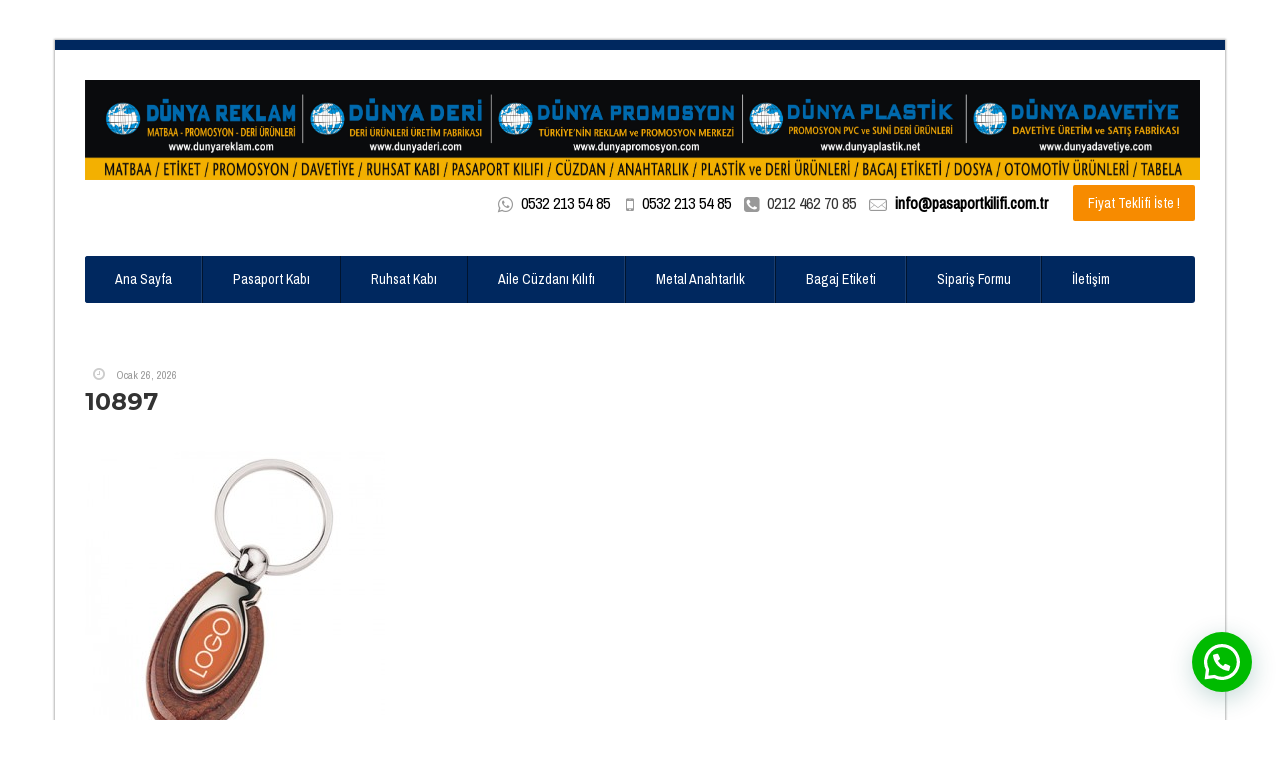

--- FILE ---
content_type: text/html; charset=UTF-8
request_url: https://www.pasaportkilifi.com.tr/10897
body_size: 7781
content:
<!DOCTYPE html>
<html lang="tr-TR"><head>
    <meta charset="UTF-8">
		            <meta name="google-site-verification" content="kKiR9HAa8aMcMqmT4eS2v4oupAyJ145ZnikeZYMYddY" />
            <meta name="keywords" content="">
          	<meta name="description" content="">
                <link rel="profile" href="http://gmpg.org/xfn/11">
    <link rel="pingback" href="https://www.pasaportkilifi.com.tr/xmlrpc.php">    
    			<link rel="shortcut icon" href="#">
			        <style type="text/css">
		 
				body,.main-section p {
        font:Normal  14px 'Archivo Narrow', sans-serif;         color:#555555;
		}
		header .logo{
        margin:0px  0px 0px 0px !important;
		}
		.nav li a,.navigation ul li{
        font:Normal  14px 'Archivo Narrow', sans-serif !important;    }
     h1{
    font:700 Normal  24px 'Montserrat', sans-serif !important;}
    h2{
    font:700 Normal  18px 'Montserrat', sans-serif !important;}
    h3{
    font:700 Normal  16px 'Montserrat', sans-serif !important;}
    h4{
    font:700 Normal  16px 'Montserrat', sans-serif !important;}
    h5{
    font:700 Normal  18px 'Montserrat', sans-serif !important;}
    h6{
    font:700 Normal  14px 'Montserrat', sans-serif !important;}
    
    .main-section h1, .main-section h1 a {color: #333333 !important;}
    .main-section h2, .main-section h2 a{color: #333333 !important;}
    .main-section h3, .main-section h3 a{color: #333333 !important;}
    .main-section h4, .main-section h4 a{color: #333333 !important;}
    .main-section h5, .main-section h5 a{color: #333333 !important;}
    .main-section h6, .main-section h6 a{color: #333333 !important;}
    .widget .widget-section-title h2{
        font:700 Normal  16px 'Montserrat', sans-serif !important;    }
	  .cs-section-title h2{
        font-size:20px !important;    }
	.top-bar,#lang_sel ul ul {background-color: !important;}
	#lang_sel ul ul:before { border-bottom-color: ; }
	.top-bar p{color: !important;}
	.top-bar a,.top-bar i{color: !important;}
	.logo-section,.main-head{background: !important;}
	.main-navbar,#main-header .btn-style1,.wrapper:before {background:#00285f !important;}
	.navigation {background:#00285f !important;}
	.navigation ul > li > a {color:#ffffff !important;}
	.sub-dropdown { background-color:#fffff !important;}
	.navigation > ul ul li > a {color:#444444 !important;}
	.navigation > ul ul li:hover > a {color:#ffffff;color:#ffffff !important;}
	.navigation > ul > li:hover > a {color:#f78b00 !important;}
	.sub-dropdown:before {border-bottom:8px solid #f78b00 !important;}
	
    .navigation .sub-dropdown > li:hover > a,
	.navigation > ul > li.parentIcon:hover > a:before { background-color:#f78b00 !important; }
	.cs-user,.cs-user-login { border-color:#f78b00 !important; }
    {
        box-shadow: 0 4px 0  inset !important;
    }
    .header_2 .nav > li:hover > a,.header_2 .nav > li.current-menu-ancestor > a {
       
    }
    </style>
<style type="text/css">
     
		#footer {
           background-color:#fbfbfb !important;
         }
       
        .footer-content {
            background-color:#fbfbfb !important;
        }
        footer #copyright p {
            color:#444 !important;
        }
        footer a,footer .widget-form ul li input[type='submit'],footer.group .tagcloud a,footer.group .widget ul li a {
            color:#444 !important;
        }
		#footer .widget{
			 background-color:background-color:rgba(251, 251, 251, 0.95) !important; !important;
		}
        #footer .widget h2, #footer .widget h5,footer.group h2,#footer h3,#footer h4,#footer h5,#footer h6 {
            color:#000 !important;
        }
      #newslatter-sec,#newslatter-sec span,#footer .widget ul li,#footer .widget p, #footer .widget_calendar tr td,footer.group,footer .widget_latest_post .post-options li,#footer .widget i,.widget-form ul li i {
            color:#444 !important;
        }
    </style>
<style type="text/css">
/*!
* Theme Color File */

/*!
* Theme Color */
.cs-color,.cs-services.classic figure i, .our-deals .text h6,.tabs-controls .nav-tabs > li.active > a, .tabs-controls .nav-tabs > li:hover > a,.tabs-controls li.active::before, .tabs-controls li:hover::before,
#footer .widget.widget_categories ul li:hover a, .cs-services.box figure i, .cs-services.classic figure i, .breadcrumbs ul li.active, /* widget */ .widget_categories ul li:hover a, 
.widget_categories ul li:hover:before, .widget_archive ul li:hover a, .widget_archive ul li:hover:before,
.widget_recent li:hover .text h6 a, .thumblist .text h6 a, .prev-next-post article a:hover i, .widget_nav_menu ul li a:hover, .widget_nav_menu ul li a:hover:before,
.widget_meta ul li:hover a, .widget_meta ul li:hover:before, .widget_pages ul li a:hover:before, .widget_pages ul li a:hover, .widget_recent_entries ul li:hover a,
.cs-listing.simple-view .listing-text h3 a:hover, .widget.related-post h6 a:hover,
.information:hover,
.information ul li span,
.email, .cs-location-list.simple-list .phone-number i,
.date-holder .date input,
.date-holder .time input,
/* Booking */
ul.booking-tabs li:hover a h4,
ul.booking-tabs li.active a h4,
.booking-check-box input[type="checkbox"]:checked + label::after,
ul.pick-retrun li em, .cs-contact-info li span, .pagination ul li a.active:hover,
.pagination ul li a.active, .widget .widget-section-title h2, .panel-group.cs-default.simple .panel-heading a, .location-listing h5 a:hover, .cs-blog h3 a:hover, .copyright-text a{
 color:#00285f !important;
}
/*!
* Theme Background Color */
.cs-bgcolor,
.navigation,
.navigation > ul > li > a,
.info-btn .book-btn,
.btn-search, .cs-tags ul li a:hover, .cs-tags i:hover, .page-section .pagination ul li a:hover, .page-section .pagination ul li a.active:hover,
.page-section .pagination ul li a.active, .widget_tag_cloud .tagcloud a:hover,
.widget.widget-searchform form label input[type="submit"],.our-deals article:hover .text, .panel-group.cs-default.simple .panel-heading a::before,
.countdown-alt-2 .item, /* Booking */
ul.booking-tabs li:hover a span,
ul.booking-tabs li.active a span,
.btn-step,
.bootstrap-timepicker-widget table td a:hover, .widget_form input[type="submit"], .panel-group.cs-default.simple .panel-heading a:before,
ul.tab-list li.active, .table-condensed tbody tr td.active, .slicknav_nav{
    background-color:#00285f !important;
}
/*!
* Theme Border Color */
.csborder-color,.csborder-hovercolor:hover,#header{
    border-color:#00285f !important;
}


</style>
<title>10897 &#8211; Pasaport Kılıfı &#8211; Pasaport Kılıfı Üretim</title>
<meta name="viewport" content="width=device-width, initial-scale=1.0, maximum-scale=1.0, user-scalable=0"><link rel='dns-prefetch' href='//cdnjs.cloudflare.com' />
<link rel='dns-prefetch' href='//fonts.googleapis.com' />
<link rel='dns-prefetch' href='//cdn.jsdelivr.net' />
<link rel='dns-prefetch' href='//s.w.org' />
<link rel="alternate" type="application/rss+xml" title="Pasaport Kılıfı - Pasaport Kılıfı Üretim &raquo; beslemesi" href="https://www.pasaportkilifi.com.tr/feed" />
<link rel="alternate" type="application/rss+xml" title="Pasaport Kılıfı - Pasaport Kılıfı Üretim &raquo; yorum beslemesi" href="https://www.pasaportkilifi.com.tr/comments/feed" />
<link rel="alternate" type="application/rss+xml" title="Pasaport Kılıfı - Pasaport Kılıfı Üretim &raquo; 10897 yorum beslemesi" href="https://www.pasaportkilifi.com.tr/feed/?attachment_id=4498" />
		<script type="text/javascript">
			window._wpemojiSettings = {"baseUrl":"https:\/\/s.w.org\/images\/core\/emoji\/2.3\/72x72\/","ext":".png","svgUrl":"https:\/\/s.w.org\/images\/core\/emoji\/2.3\/svg\/","svgExt":".svg","source":{"concatemoji":"https:\/\/www.pasaportkilifi.com.tr\/wp-includes\/js\/wp-emoji-release.min.js?ver=4.8.25"}};
			!function(t,a,e){var r,i,n,o=a.createElement("canvas"),l=o.getContext&&o.getContext("2d");function c(t){var e=a.createElement("script");e.src=t,e.defer=e.type="text/javascript",a.getElementsByTagName("head")[0].appendChild(e)}for(n=Array("flag","emoji4"),e.supports={everything:!0,everythingExceptFlag:!0},i=0;i<n.length;i++)e.supports[n[i]]=function(t){var e,a=String.fromCharCode;if(!l||!l.fillText)return!1;switch(l.clearRect(0,0,o.width,o.height),l.textBaseline="top",l.font="600 32px Arial",t){case"flag":return(l.fillText(a(55356,56826,55356,56819),0,0),e=o.toDataURL(),l.clearRect(0,0,o.width,o.height),l.fillText(a(55356,56826,8203,55356,56819),0,0),e===o.toDataURL())?!1:(l.clearRect(0,0,o.width,o.height),l.fillText(a(55356,57332,56128,56423,56128,56418,56128,56421,56128,56430,56128,56423,56128,56447),0,0),e=o.toDataURL(),l.clearRect(0,0,o.width,o.height),l.fillText(a(55356,57332,8203,56128,56423,8203,56128,56418,8203,56128,56421,8203,56128,56430,8203,56128,56423,8203,56128,56447),0,0),e!==o.toDataURL());case"emoji4":return l.fillText(a(55358,56794,8205,9794,65039),0,0),e=o.toDataURL(),l.clearRect(0,0,o.width,o.height),l.fillText(a(55358,56794,8203,9794,65039),0,0),e!==o.toDataURL()}return!1}(n[i]),e.supports.everything=e.supports.everything&&e.supports[n[i]],"flag"!==n[i]&&(e.supports.everythingExceptFlag=e.supports.everythingExceptFlag&&e.supports[n[i]]);e.supports.everythingExceptFlag=e.supports.everythingExceptFlag&&!e.supports.flag,e.DOMReady=!1,e.readyCallback=function(){e.DOMReady=!0},e.supports.everything||(r=function(){e.readyCallback()},a.addEventListener?(a.addEventListener("DOMContentLoaded",r,!1),t.addEventListener("load",r,!1)):(t.attachEvent("onload",r),a.attachEvent("onreadystatechange",function(){"complete"===a.readyState&&e.readyCallback()})),(r=e.source||{}).concatemoji?c(r.concatemoji):r.wpemoji&&r.twemoji&&(c(r.twemoji),c(r.wpemoji)))}(window,document,window._wpemojiSettings);
		</script>
		<style type="text/css">
img.wp-smiley,
img.emoji {
	display: inline !important;
	border: none !important;
	box-shadow: none !important;
	height: 1em !important;
	width: 1em !important;
	margin: 0 .07em !important;
	vertical-align: -0.1em !important;
	background: none !important;
	padding: 0 !important;
}
</style>
<link rel='stylesheet' id='font_Archivo+Narrow-css'  href='//fonts.googleapis.com/css?family=Archivo+Narrow%3Aregular&#038;ver=4.8.25' type='text/css' media='all' />
<link rel='stylesheet' id='font_Montserrat-css'  href='//fonts.googleapis.com/css?family=Montserrat%3A700&#038;ver=4.8.25' type='text/css' media='all' />
<link rel='stylesheet' id='jquery.fancybox-css'  href='https://www.pasaportkilifi.com.tr/wp-content/plugins/fancy-box/jquery.fancybox.css?ver=1.2.6' type='text/css' media='all' />
<link rel='stylesheet' id='rs-plugin-settings-css'  href='https://www.pasaportkilifi.com.tr/wp-content/plugins/revslider/public/assets/css/settings.css?ver=5.1' type='text/css' media='all' />
<style id='rs-plugin-settings-inline-css' type='text/css'>
#rs-demo-id {}
</style>
<link rel='stylesheet' id='bootstrap_css-css'  href='https://www.pasaportkilifi.com.tr/wp-content/themes/car-rental/assets/css/bootstrap.min.css?ver=4.8.25' type='text/css' media='all' />
<link rel='stylesheet' id='style_css-css'  href='https://www.pasaportkilifi.com.tr/wp-content/themes/car-rental/style.css?ver=4.8.25' type='text/css' media='all' />
<link rel='stylesheet' id='iconmoon_css-css'  href='https://www.pasaportkilifi.com.tr/wp-content/themes/car-rental/include/assets/icon/css/iconmoon.css?ver=4.8.25' type='text/css' media='all' />
<link rel='stylesheet' id='menu_css-css'  href='https://www.pasaportkilifi.com.tr/wp-content/themes/car-rental/assets/css/menu.css?ver=4.8.25' type='text/css' media='all' />
<link rel='stylesheet' id='flexslider_css-css'  href='https://www.pasaportkilifi.com.tr/wp-content/themes/car-rental/assets/css/flexslider.css?ver=4.8.25' type='text/css' media='all' />
<link rel='stylesheet' id='responsive_css-css'  href='https://www.pasaportkilifi.com.tr/wp-content/themes/car-rental/assets/css/responsive.css?ver=4.8.25' type='text/css' media='all' />
<link rel='stylesheet' id='bootstrap-theme_css-css'  href='https://www.pasaportkilifi.com.tr/wp-content/themes/car-rental/assets/css/bootstrap-theme.css?ver=4.8.25' type='text/css' media='all' />
<link rel='stylesheet' id='prettyPhoto_css-css'  href='https://www.pasaportkilifi.com.tr/wp-content/themes/car-rental/assets/css/prettyphoto.css?ver=4.8.25' type='text/css' media='all' />
<link rel='stylesheet' id='joinchat-css'  href='https://www.pasaportkilifi.com.tr/wp-content/plugins/creame-whatsapp-me/public/css/joinchat.min.css?ver=4.3.2' type='text/css' media='all' />
<style id='joinchat-inline-css' type='text/css'>
.joinchat{ --red:37; --green:211; --blue:102; }
</style>
<link rel='stylesheet' id='bfa-font-awesome-css'  href='//cdn.jsdelivr.net/fontawesome/4.7.0/css/font-awesome.min.css?ver=4.7.0' type='text/css' media='all' />
<script type='text/javascript' src='https://www.pasaportkilifi.com.tr/wp-includes/js/jquery/jquery.js?ver=1.12.4'></script>
<script type='text/javascript' src='https://www.pasaportkilifi.com.tr/wp-includes/js/jquery/jquery-migrate.min.js?ver=1.4.1'></script>
<script type='text/javascript' src='https://www.pasaportkilifi.com.tr/wp-content/plugins/fancy-box/jquery.fancybox.js?ver=1.2.6'></script>
<script type='text/javascript' src='https://www.pasaportkilifi.com.tr/wp-content/plugins/fancy-box/jquery.easing.js?ver=1.3'></script>
<script type='text/javascript' src='https://www.pasaportkilifi.com.tr/wp-content/plugins/revslider/public/assets/js/jquery.themepunch.tools.min.js?ver=5.1'></script>
<script type='text/javascript' src='https://www.pasaportkilifi.com.tr/wp-content/plugins/revslider/public/assets/js/jquery.themepunch.revolution.min.js?ver=5.1'></script>
<script type='text/javascript' src='https://www.pasaportkilifi.com.tr/wp-content/themes/car-rental/assets/scripts/bootstrap.min.js?ver=4.8.25'></script>
<script type='text/javascript' src='https://www.pasaportkilifi.com.tr/wp-content/themes/car-rental/assets/scripts/bootstrap-datepicker.js?ver=4.8.25'></script>
<script type='text/javascript' src='https://www.pasaportkilifi.com.tr/wp-content/themes/car-rental/assets/scripts/jquery.nicescroll.min.js?ver=4.8.25'></script>
<link rel='https://api.w.org/' href='https://www.pasaportkilifi.com.tr/wp-json/' />
<link rel="EditURI" type="application/rsd+xml" title="RSD" href="https://www.pasaportkilifi.com.tr/xmlrpc.php?rsd" />
<link rel="wlwmanifest" type="application/wlwmanifest+xml" href="https://www.pasaportkilifi.com.tr/wp-includes/wlwmanifest.xml" /> 
<meta name="generator" content="WordPress 4.8.25" />
<link rel='shortlink' href='https://www.pasaportkilifi.com.tr/?p=4498' />
<link rel="alternate" type="application/json+oembed" href="https://www.pasaportkilifi.com.tr/wp-json/oembed/1.0/embed?url=https%3A%2F%2Fwww.pasaportkilifi.com.tr%2F10897" />
<link rel="alternate" type="text/xml+oembed" href="https://www.pasaportkilifi.com.tr/wp-json/oembed/1.0/embed?url=https%3A%2F%2Fwww.pasaportkilifi.com.tr%2F10897&#038;format=xml" />
<script type="text/javascript">
  jQuery(document).ready(function($){
    var select = $('a[href$=".bmp"],a[href$=".gif"],a[href$=".jpg"],a[href$=".jpeg"],a[href$=".png"],a[href$=".BMP"],a[href$=".GIF"],a[href$=".JPG"],a[href$=".JPEG"],a[href$=".PNG"]');
    select.attr('rel', 'fancybox');
    select.fancybox();
  });
</script>

<!-- Call Now Button 1.0.7 by Jerry Rietveld (callnowbutton.com) [renderer:modern]-->
<style data-cnb-version="1.0.7">#callnowbutton {display:none;} @media screen and (max-width:650px){#callnowbutton {display:block; position:fixed; text-decoration:none; z-index:2147483647;width:55px; height:55px; border-radius:50%; box-shadow: 0 3px 6px rgba(0, 0, 0, 0.3);transform: scale(1);bottom:15px; left:20px;background:url([data-uri]) center/35px 35px no-repeat #25d366;}}#callnowbutton span{display:none;}</style>
<meta name="generator" content="Powered by Slider Revolution 5.1 - responsive, Mobile-Friendly Slider Plugin for WordPress with comfortable drag and drop interface." />
		<style type="text/css" id="wp-custom-css">
			#callnowbutton {
    
    /*position: fixed;*/
    text-decoration: none;
    z-index: 2147483647;
    width: 55px;
    height: 55px;
    border-radius: 50%;
    box-shadow: 0 3px 6px rgb(0 0 0 / 30%);
    transform: scale(1);
    bottom: 14px;
    right: 20px;
    background: url([data-uri]) center/35px 35px no-repeat #00bb00;
   
    flex-direction: row;
  /*  position: absolute;*/
    z-index: 2;
    /* bottom: 8px; */
    /* right: 8px; */
    /* height: var(--btn); */
    min-width: var(--btn);
    max-width: 95vw;
    /* background: #25d366; */
    color: inherit;
    /* border-radius: calc(var(--btn)/2); */
    box-shadow: 1px 6px 24px 0 rgb(7 94 84 / 24%);
    cursor: pointer;
    transition: background .2s linear;
    will-change: background-color,width;
   padding: 30px !important;
}
.joinchat__button{
background: #00bb00 !important;
}		</style>
	    </head>
    <body class="attachment attachment-template-default single single-attachment postid-4498 attachmentid-4498 attachment-jpeg  cbp-spmenu-push" style="background:#ffffff">
	         <!-- Wrapper -->
    <div class="wrapper wrapper_boxed">
    	                <!-- Header 1 Start -->
 <header id="header">
          <div class="container">
              <div class="logo-area">
                <div class="logo">
                  <h1>        <a href="https://www.pasaportkilifi.com.tr/">    
            <img src="https://www.pasaportkilifi.com.tr/wp-content/uploads/2022/03/b.jpg" style="width:1115px; height: 100px;" alt="Pasaport Kılıfı &#8211; Pasaport Kılıfı Üretim">
        </a>
        </h1>
                </div>
                <div class="header-right">
                <ul class="help-list">
                                <li><i class="fa fa-whatsapp"></i><a href="https://api.whatsapp.com/send?phone=905322135485">0532 213 54 85</a>  &nbsp;&nbsp; <i class="fa fa-mobile"></i>0532 213 54 85  </li>
                                                <li> <i class='fa fa-phone-square'></i>0212 462 70 85

</li>
                                                <li><i class='icon-mail'></i><a href='mailto:info@pasaportkilifi.com.tr'><b>info@pasaportkilifi.com.tr</b></a></li>
                                </ul>
                <a href="/fiyat-teklifi-iste" class="btn-medium" target="_blank">Fiyat Teklifi İste !</a>                  
                   </div>
              </div>
              <nav class="navigation">
             <ul><li class="menu-item menu-item-type-custom menu-item-object-custom menu-item-home menu-item-7922"><a href="http://www.pasaportkilifi.com.tr">Ana Sayfa</a></li>
<li class="menu-item menu-item-type-post_type menu-item-object-page menu-item-has-children menu-item-5040"><a href="https://www.pasaportkilifi.com.tr/pasaport-kabi">Pasaport Kabı</a>
<ul  class="sub-dropdown">
	<li class="menu-item menu-item-type-post_type menu-item-object-page menu-item-6215"><a href="https://www.pasaportkilifi.com.tr/lux-suni-deri-pasaport-kilifi-2">Lüx Suni Deri Pasaport Kılıfı</a></li>
	<li class="menu-item menu-item-type-post_type menu-item-object-page menu-item-5047"><a href="https://www.pasaportkilifi.com.tr/pasaport-kabi/pasaport-hakiki-deri">Hakiki Deri Pasaport Kılıfı</a></li>
	<li class="menu-item menu-item-type-custom menu-item-object-custom menu-item-7904"><a href="http://www.pasaportkilifi.com.tr/pasaport-kabi/standart-baskili/">Standart Baskılı Pasaport Kabı</a></li>
	<li class="menu-item menu-item-type-post_type menu-item-object-page menu-item-5050"><a href="https://www.pasaportkilifi.com.tr/pasaport-kabi/desenli-baskili">Desenli Baskılı Pasaport Kılıfı</a></li>
	<li class="menu-item menu-item-type-post_type menu-item-object-page menu-item-6486"><a href="https://www.pasaportkilifi.com.tr/seffaf-pasaport-kilifi">Şeffaf Pasaport Kılıfı</a></li>
</ul>
</li>
<li class="menu-item menu-item-type-post_type menu-item-object-page menu-item-has-children menu-item-5032"><a href="https://www.pasaportkilifi.com.tr/ruhsat-kabi">Ruhsat Kabı</a>
<ul  class="sub-dropdown">
	<li class="menu-item menu-item-type-post_type menu-item-object-page menu-item-6276"><a href="https://www.pasaportkilifi.com.tr/lux-suni-deri-ruhsat-kabi">Lüx Suni Deri Ruhsat Kabı</a></li>
	<li class="menu-item menu-item-type-custom menu-item-object-custom menu-item-6182"><a href="http://pasaportkilifi.com.tr/filo-ruhsat-kabi/">Filo Ruhsat Kabı (Çok Amaçlı)</a></li>
	<li class="menu-item menu-item-type-post_type menu-item-object-page menu-item-5046"><a href="https://www.pasaportkilifi.com.tr/deri-ruhsat-kabi">Hakiki Deri Ruhsat Kabı</a></li>
	<li class="menu-item menu-item-type-post_type menu-item-object-page menu-item-5038"><a href="https://www.pasaportkilifi.com.tr/normalbaskili">Standart Baskılı Ruhsat Kabı</a></li>
	<li class="menu-item menu-item-type-post_type menu-item-object-page menu-item-5037"><a href="https://www.pasaportkilifi.com.tr/normalkabartmali">Standart Kabartmalı Ruhsat Kabı</a></li>
	<li class="menu-item menu-item-type-post_type menu-item-object-page menu-item-5043"><a href="https://www.pasaportkilifi.com.tr/desenli-baskili">Desenli Baskılı Ruhsat Kabı</a></li>
	<li class="menu-item menu-item-type-post_type menu-item-object-page menu-item-5044"><a href="https://www.pasaportkilifi.com.tr/desenli-kabartmali">Desenli Kabartmalı Ruhsat Kabı</a></li>
	<li class="menu-item menu-item-type-post_type menu-item-object-page menu-item-5060"><a href="https://www.pasaportkilifi.com.tr/pvc-ofset-baskili">Pvc Ofset Baskılı Ruhsat Kabı</a></li>
	<li class="menu-item menu-item-type-post_type menu-item-object-page menu-item-6396"><a href="https://www.pasaportkilifi.com.tr/citcitli-ruhsat-kabi">Çıtçıtlı Ruhsat Kabı</a></li>
</ul>
</li>
<li class="menu-item menu-item-type-custom menu-item-object-custom menu-item-7866"><a href="/aile-cuzdani-kilifi/">Aile Cüzdanı Kılıfı</a></li>
<li class="menu-item menu-item-type-post_type menu-item-object-page menu-item-8166"><a href="https://www.pasaportkilifi.com.tr/metal-anahtarlik">Metal Anahtarlık</a></li>
<li class="menu-item menu-item-type-post_type menu-item-object-page menu-item-1590"><a href="https://www.pasaportkilifi.com.tr/bagaj-etiketi">Bagaj Etiketi</a></li>
<li class="menu-item menu-item-type-post_type menu-item-object-page menu-item-8088"><a href="https://www.pasaportkilifi.com.tr/siparis-formu">Sipariş Formu</a></li>
<li class="menu-item menu-item-type-post_type menu-item-object-page menu-item-1443"><a href="https://www.pasaportkilifi.com.tr/iletisim">İletişim</a></li>
</ul>              </nav>
            </div>
        </header>
             
                            <div class="clear"></div>
            <!-- Breadcrumb SecTion -->
                    <!-- Main Content Section -->
        <main id="main-content">
            <!-- Main Section -->
            <div class="main-section">
<main id="main-content">
  <div class="container">
    <div class="row">
          <div class="page-content">
        <section class="page-section">
          <div class="container">
            <div class="row">
                            <div class="blog-detail">
                <div class="col-md-12">
                  <article>
                    <div class="cs-title"> <span class="cs-categroies">
                                            </span>
                      <ul class="post-options">
                        <li><i class=" icon-clock-o"></i>
                          <time datetime="2026-01-26"><small>Ocak 26, 2026</small></time>
                        </li>
                      </ul>
                      <h1>
                        10897                      </h1>
                    </div>
                    <div class="cs-media">
                                         </div>
                                       <div class="blog-text">
                      <p class="attachment"><a href='https://www.pasaportkilifi.com.tr/wp-content/uploads/2012/12/108971.jpg'><img width="300" height="300" src="https://www.pasaportkilifi.com.tr/wp-content/uploads/2012/12/108971-300x300.jpg" class="attachment-medium size-medium" alt="" srcset="https://www.pasaportkilifi.com.tr/wp-content/uploads/2012/12/108971-300x300.jpg 300w, https://www.pasaportkilifi.com.tr/wp-content/uploads/2012/12/108971-150x150.jpg 150w, https://www.pasaportkilifi.com.tr/wp-content/uploads/2012/12/108971-250x250.jpg 250w, https://www.pasaportkilifi.com.tr/wp-content/uploads/2012/12/108971.jpg 420w" sizes="(max-width: 300px) 100vw, 300px" /></a></p>
<p>Cosmotech<br />
Ürün No: 10897<br />
Kategori : Anahtarlıklar<br />
Grup : Zeplin<br />
Ürün Grup : Cosmotech<br />
Ebat : 83 x 31 x 10 cm.<br />
Etiket ölçüsü : 15 x 25 mm.<br />
Ambalaj : Gri metalik karton kutu<br />
Koli ebatı : 44 x 26 x 33 cm.<br />
Koli adeti : 500 adet<br />
Koli ağırlığı : 16,25 kg.<br />
Metal kaplama : Krom</p>
<p><a target="_self" href="http://pasaportkilifi.com.tr/diger-sayfalar/siparis-formu/"><img src="http://ruhsatkabici.com/wp-content/uploads/2011/11/satinal.gif"></a></p>
<p><a style="float:center;margin-center:5px;color:#000" href="javascript:history.go(-1)"> <span style="color: maroon; font-family: Tahoma; font-size: small;"><strong>&lt;&lt; Geri Dön</span></strong></a></p>
                    </div>
                  </article>
                </div>
                <div class="col-md-12">
                                  </div>
              </div>
                          </div>
          </div>
        </section>
      </div>
    </div>
  </div>
</main>
</div>
	</main>
   
        <footer id="footer">
          <div class="container">
            <div class="footer-inner">
              <div class="row">
       
                               </div>
              </div>
              
              <div class="copyrigts">


                <div class="footer-logo col-md-8"><a href=""><img src="" alt=""></a>
               <span class="copyright-text">
			   	www.pasaportkilifi.com.tr Bir<a class='cscolor' href='#'> DÜNYA REKLAM, DÜNYA DERİ, DÜNYA PROMOSYON, DÜNYA PLASTİK, DÜNYA DAVETİYE</a> Kuruluşudur. </span> </div>
                 <div class="apps col-md-4 pull-right"> <a href=""><img src="" alt=""></a> 
                <a href=""><img src="" alt=""></a> </div>
            </div>

            </div>
        </footer>
            <div class="clear"></div>
</div>
<!-- Wrapper End --> 

<div class="joinchat joinchat--right" data-settings='{"telephone":"905322135485","mobile_only":false,"button_delay":0,"whatsapp_web":false,"message_views":2,"message_delay":0,"message_badge":false,"message_send":"","message_hash":""}'>
	<div class="joinchat__button">
		<div class="joinchat__button__open"></div>
								<div class="joinchat__button__sendtext">Open chat</div>
									</div>
		<svg height="0" width="0"><defs><clipPath id="joinchat__message__peak"><path d="M17 25V0C17 12.877 6.082 14.9 1.031 15.91c-1.559.31-1.179 2.272.004 2.272C9.609 18.182 17 18.088 17 25z"/></clipPath></defs></svg>
</div>
<a href="tel:905322135485" id="callnowbutton" ><span>Call Now Button</span></a><script type='text/javascript' src='https://www.pasaportkilifi.com.tr/wp-content/themes/car-rental/assets/scripts/jquery.prettyphoto.js?ver=4.8.25'></script>
<script type='text/javascript' src='https://www.pasaportkilifi.com.tr/wp-content/themes/car-rental/assets/scripts/menu.js?ver=4.8.25'></script>
<script type='text/javascript' src='https://www.pasaportkilifi.com.tr/wp-content/themes/car-rental/assets/scripts/slick.js?ver=4.8.25'></script>
<script type='text/javascript' src='https://www.pasaportkilifi.com.tr/wp-content/themes/car-rental/assets/scripts/functions.js?ver=4.8.25'></script>
<script type='text/javascript' src='http://cdnjs.cloudflare.com/ajax/libs/modernizr/2.6.2/modernizr.min.js?ver=4.8.25'></script>
<script type='text/javascript' src='https://www.pasaportkilifi.com.tr/wp-content/plugins/creame-whatsapp-me/public/js/joinchat.min.js?ver=4.3.2'></script>
<script type='text/javascript' src='https://www.pasaportkilifi.com.tr/wp-includes/js/wp-embed.min.js?ver=4.8.25'></script>
<script type='text/javascript' src='https://www.pasaportkilifi.com.tr/wp-content/themes/car-rental/assets/scripts/v2p.js?ver=4.8.25'></script>
</body>
</html>